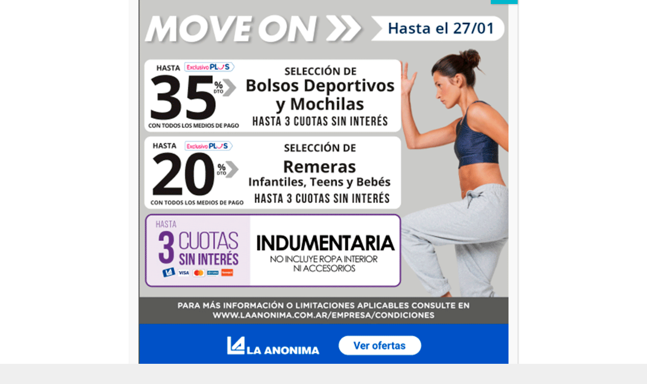

--- FILE ---
content_type: text/html; charset=UTF-8
request_url: https://casaresonline.com.ar/advierten-que-2021-es-uno-de-los-anos-mas-calidos-y-secos-de-las-ultimas-seis-decadas-en-argentina/
body_size: 17973
content:
<!DOCTYPE html>
<html class="no-js" lang="es-AR">
<head>
    <meta charset="UTF-8">
    <meta name="viewport" content="width=device-width, initial-scale=1.0">
    <link rel="profile" href="https://gmpg.org/xfn/11" />
            <link rel="pingback" href="https://casaresonline.com.ar/xmlrpc.php" />
        <title>Advierten que 2021 es uno de los años más cálidos y secos de las últimas seis décadas en Argentina &#8211; Casares Online</title>
<meta name='robots' content='max-image-preview:large' />
	<style>img:is([sizes="auto" i], [sizes^="auto," i]) { contain-intrinsic-size: 3000px 1500px }</style>
	
<!-- Open Graph Meta Tags generated by Blog2Social 851 - https://www.blog2social.com -->
<meta property="og:title" content="Advierten que 2021 es uno de los años más cálidos y secos de las últimas seis décadas en Argentina"/>
<meta property="og:description" content="Los datos fueron presentados por el Servicio Meteorológico Nacional (SMN) durante la Mesa Ampliada del Gabinete Nacional de Cambio Climático.



El período e"/>
<meta property="og:url" content="/advierten-que-2021-es-uno-de-los-anos-mas-calidos-y-secos-de-las-ultimas-seis-decadas-en-argentina/"/>
<meta property="og:image" content="http://casaresonline.com.ar/wp-content/uploads/2021/10/golpe-de-calor-696x424-1.jpg"/>
<meta property="og:type" content="article"/>
<meta property="og:article:published_time" content="2021-10-29 14:24:00"/>
<meta property="og:article:modified_time" content="2021-10-29 11:44:18"/>
<!-- Open Graph Meta Tags generated by Blog2Social 851 - https://www.blog2social.com -->

<!-- Twitter Card generated by Blog2Social 851 - https://www.blog2social.com -->
<meta name="twitter:card" content="summary">
<meta name="twitter:title" content="Advierten que 2021 es uno de los años más cálidos y secos de las últimas seis décadas en Argentina"/>
<meta name="twitter:description" content="Los datos fueron presentados por el Servicio Meteorológico Nacional (SMN) durante la Mesa Ampliada del Gabinete Nacional de Cambio Climático.



El período e"/>
<meta name="twitter:image" content="http://casaresonline.com.ar/wp-content/uploads/2021/10/golpe-de-calor-696x424-1.jpg"/>
<!-- Twitter Card generated by Blog2Social 851 - https://www.blog2social.com -->
<meta name="author" content="casares"/>
<link rel='dns-prefetch' href='//www.googletagmanager.com' />
<link rel='dns-prefetch' href='//fonts.googleapis.com' />
<link rel="alternate" type="application/rss+xml" title="Casares Online &raquo; Feed" href="https://casaresonline.com.ar/feed/" />
<link rel="alternate" type="application/rss+xml" title="Casares Online &raquo; RSS de los comentarios" href="https://casaresonline.com.ar/comments/feed/" />
<link rel="alternate" type="application/rss+xml" title="Casares Online &raquo; Advierten que 2021 es uno de los años más cálidos y secos de las últimas seis décadas en Argentina RSS de los comentarios" href="https://casaresonline.com.ar/advierten-que-2021-es-uno-de-los-anos-mas-calidos-y-secos-de-las-ultimas-seis-decadas-en-argentina/feed/" />
<script type="text/javascript">
/* <![CDATA[ */
window._wpemojiSettings = {"baseUrl":"https:\/\/s.w.org\/images\/core\/emoji\/16.0.1\/72x72\/","ext":".png","svgUrl":"https:\/\/s.w.org\/images\/core\/emoji\/16.0.1\/svg\/","svgExt":".svg","source":{"concatemoji":"https:\/\/casaresonline.com.ar\/wp-includes\/js\/wp-emoji-release.min.js?ver=6.8.3"}};
/*! This file is auto-generated */
!function(s,n){var o,i,e;function c(e){try{var t={supportTests:e,timestamp:(new Date).valueOf()};sessionStorage.setItem(o,JSON.stringify(t))}catch(e){}}function p(e,t,n){e.clearRect(0,0,e.canvas.width,e.canvas.height),e.fillText(t,0,0);var t=new Uint32Array(e.getImageData(0,0,e.canvas.width,e.canvas.height).data),a=(e.clearRect(0,0,e.canvas.width,e.canvas.height),e.fillText(n,0,0),new Uint32Array(e.getImageData(0,0,e.canvas.width,e.canvas.height).data));return t.every(function(e,t){return e===a[t]})}function u(e,t){e.clearRect(0,0,e.canvas.width,e.canvas.height),e.fillText(t,0,0);for(var n=e.getImageData(16,16,1,1),a=0;a<n.data.length;a++)if(0!==n.data[a])return!1;return!0}function f(e,t,n,a){switch(t){case"flag":return n(e,"\ud83c\udff3\ufe0f\u200d\u26a7\ufe0f","\ud83c\udff3\ufe0f\u200b\u26a7\ufe0f")?!1:!n(e,"\ud83c\udde8\ud83c\uddf6","\ud83c\udde8\u200b\ud83c\uddf6")&&!n(e,"\ud83c\udff4\udb40\udc67\udb40\udc62\udb40\udc65\udb40\udc6e\udb40\udc67\udb40\udc7f","\ud83c\udff4\u200b\udb40\udc67\u200b\udb40\udc62\u200b\udb40\udc65\u200b\udb40\udc6e\u200b\udb40\udc67\u200b\udb40\udc7f");case"emoji":return!a(e,"\ud83e\udedf")}return!1}function g(e,t,n,a){var r="undefined"!=typeof WorkerGlobalScope&&self instanceof WorkerGlobalScope?new OffscreenCanvas(300,150):s.createElement("canvas"),o=r.getContext("2d",{willReadFrequently:!0}),i=(o.textBaseline="top",o.font="600 32px Arial",{});return e.forEach(function(e){i[e]=t(o,e,n,a)}),i}function t(e){var t=s.createElement("script");t.src=e,t.defer=!0,s.head.appendChild(t)}"undefined"!=typeof Promise&&(o="wpEmojiSettingsSupports",i=["flag","emoji"],n.supports={everything:!0,everythingExceptFlag:!0},e=new Promise(function(e){s.addEventListener("DOMContentLoaded",e,{once:!0})}),new Promise(function(t){var n=function(){try{var e=JSON.parse(sessionStorage.getItem(o));if("object"==typeof e&&"number"==typeof e.timestamp&&(new Date).valueOf()<e.timestamp+604800&&"object"==typeof e.supportTests)return e.supportTests}catch(e){}return null}();if(!n){if("undefined"!=typeof Worker&&"undefined"!=typeof OffscreenCanvas&&"undefined"!=typeof URL&&URL.createObjectURL&&"undefined"!=typeof Blob)try{var e="postMessage("+g.toString()+"("+[JSON.stringify(i),f.toString(),p.toString(),u.toString()].join(",")+"));",a=new Blob([e],{type:"text/javascript"}),r=new Worker(URL.createObjectURL(a),{name:"wpTestEmojiSupports"});return void(r.onmessage=function(e){c(n=e.data),r.terminate(),t(n)})}catch(e){}c(n=g(i,f,p,u))}t(n)}).then(function(e){for(var t in e)n.supports[t]=e[t],n.supports.everything=n.supports.everything&&n.supports[t],"flag"!==t&&(n.supports.everythingExceptFlag=n.supports.everythingExceptFlag&&n.supports[t]);n.supports.everythingExceptFlag=n.supports.everythingExceptFlag&&!n.supports.flag,n.DOMReady=!1,n.readyCallback=function(){n.DOMReady=!0}}).then(function(){return e}).then(function(){var e;n.supports.everything||(n.readyCallback(),(e=n.source||{}).concatemoji?t(e.concatemoji):e.wpemoji&&e.twemoji&&(t(e.twemoji),t(e.wpemoji)))}))}((window,document),window._wpemojiSettings);
/* ]]> */
</script>

<style id='wp-emoji-styles-inline-css' type='text/css'>

	img.wp-smiley, img.emoji {
		display: inline !important;
		border: none !important;
		box-shadow: none !important;
		height: 1em !important;
		width: 1em !important;
		margin: 0 0.07em !important;
		vertical-align: -0.1em !important;
		background: none !important;
		padding: 0 !important;
	}
</style>
<link rel='stylesheet' id='wp-block-library-css' href='https://casaresonline.com.ar/wp-includes/css/dist/block-library/style.min.css?ver=6.8.3' type='text/css' media='all' />
<style id='classic-theme-styles-inline-css' type='text/css'>
/*! This file is auto-generated */
.wp-block-button__link{color:#fff;background-color:#32373c;border-radius:9999px;box-shadow:none;text-decoration:none;padding:calc(.667em + 2px) calc(1.333em + 2px);font-size:1.125em}.wp-block-file__button{background:#32373c;color:#fff;text-decoration:none}
</style>
<style id='pdfemb-pdf-embedder-viewer-style-inline-css' type='text/css'>
.wp-block-pdfemb-pdf-embedder-viewer{max-width:none}

</style>
<style id='global-styles-inline-css' type='text/css'>
:root{--wp--preset--aspect-ratio--square: 1;--wp--preset--aspect-ratio--4-3: 4/3;--wp--preset--aspect-ratio--3-4: 3/4;--wp--preset--aspect-ratio--3-2: 3/2;--wp--preset--aspect-ratio--2-3: 2/3;--wp--preset--aspect-ratio--16-9: 16/9;--wp--preset--aspect-ratio--9-16: 9/16;--wp--preset--color--black: #000000;--wp--preset--color--cyan-bluish-gray: #abb8c3;--wp--preset--color--white: #ffffff;--wp--preset--color--pale-pink: #f78da7;--wp--preset--color--vivid-red: #cf2e2e;--wp--preset--color--luminous-vivid-orange: #ff6900;--wp--preset--color--luminous-vivid-amber: #fcb900;--wp--preset--color--light-green-cyan: #7bdcb5;--wp--preset--color--vivid-green-cyan: #00d084;--wp--preset--color--pale-cyan-blue: #8ed1fc;--wp--preset--color--vivid-cyan-blue: #0693e3;--wp--preset--color--vivid-purple: #9b51e0;--wp--preset--gradient--vivid-cyan-blue-to-vivid-purple: linear-gradient(135deg,rgba(6,147,227,1) 0%,rgb(155,81,224) 100%);--wp--preset--gradient--light-green-cyan-to-vivid-green-cyan: linear-gradient(135deg,rgb(122,220,180) 0%,rgb(0,208,130) 100%);--wp--preset--gradient--luminous-vivid-amber-to-luminous-vivid-orange: linear-gradient(135deg,rgba(252,185,0,1) 0%,rgba(255,105,0,1) 100%);--wp--preset--gradient--luminous-vivid-orange-to-vivid-red: linear-gradient(135deg,rgba(255,105,0,1) 0%,rgb(207,46,46) 100%);--wp--preset--gradient--very-light-gray-to-cyan-bluish-gray: linear-gradient(135deg,rgb(238,238,238) 0%,rgb(169,184,195) 100%);--wp--preset--gradient--cool-to-warm-spectrum: linear-gradient(135deg,rgb(74,234,220) 0%,rgb(151,120,209) 20%,rgb(207,42,186) 40%,rgb(238,44,130) 60%,rgb(251,105,98) 80%,rgb(254,248,76) 100%);--wp--preset--gradient--blush-light-purple: linear-gradient(135deg,rgb(255,206,236) 0%,rgb(152,150,240) 100%);--wp--preset--gradient--blush-bordeaux: linear-gradient(135deg,rgb(254,205,165) 0%,rgb(254,45,45) 50%,rgb(107,0,62) 100%);--wp--preset--gradient--luminous-dusk: linear-gradient(135deg,rgb(255,203,112) 0%,rgb(199,81,192) 50%,rgb(65,88,208) 100%);--wp--preset--gradient--pale-ocean: linear-gradient(135deg,rgb(255,245,203) 0%,rgb(182,227,212) 50%,rgb(51,167,181) 100%);--wp--preset--gradient--electric-grass: linear-gradient(135deg,rgb(202,248,128) 0%,rgb(113,206,126) 100%);--wp--preset--gradient--midnight: linear-gradient(135deg,rgb(2,3,129) 0%,rgb(40,116,252) 100%);--wp--preset--font-size--small: 13px;--wp--preset--font-size--medium: 20px;--wp--preset--font-size--large: 36px;--wp--preset--font-size--x-large: 42px;--wp--preset--spacing--20: 0.44rem;--wp--preset--spacing--30: 0.67rem;--wp--preset--spacing--40: 1rem;--wp--preset--spacing--50: 1.5rem;--wp--preset--spacing--60: 2.25rem;--wp--preset--spacing--70: 3.38rem;--wp--preset--spacing--80: 5.06rem;--wp--preset--shadow--natural: 6px 6px 9px rgba(0, 0, 0, 0.2);--wp--preset--shadow--deep: 12px 12px 50px rgba(0, 0, 0, 0.4);--wp--preset--shadow--sharp: 6px 6px 0px rgba(0, 0, 0, 0.2);--wp--preset--shadow--outlined: 6px 6px 0px -3px rgba(255, 255, 255, 1), 6px 6px rgba(0, 0, 0, 1);--wp--preset--shadow--crisp: 6px 6px 0px rgba(0, 0, 0, 1);}:where(.is-layout-flex){gap: 0.5em;}:where(.is-layout-grid){gap: 0.5em;}body .is-layout-flex{display: flex;}.is-layout-flex{flex-wrap: wrap;align-items: center;}.is-layout-flex > :is(*, div){margin: 0;}body .is-layout-grid{display: grid;}.is-layout-grid > :is(*, div){margin: 0;}:where(.wp-block-columns.is-layout-flex){gap: 2em;}:where(.wp-block-columns.is-layout-grid){gap: 2em;}:where(.wp-block-post-template.is-layout-flex){gap: 1.25em;}:where(.wp-block-post-template.is-layout-grid){gap: 1.25em;}.has-black-color{color: var(--wp--preset--color--black) !important;}.has-cyan-bluish-gray-color{color: var(--wp--preset--color--cyan-bluish-gray) !important;}.has-white-color{color: var(--wp--preset--color--white) !important;}.has-pale-pink-color{color: var(--wp--preset--color--pale-pink) !important;}.has-vivid-red-color{color: var(--wp--preset--color--vivid-red) !important;}.has-luminous-vivid-orange-color{color: var(--wp--preset--color--luminous-vivid-orange) !important;}.has-luminous-vivid-amber-color{color: var(--wp--preset--color--luminous-vivid-amber) !important;}.has-light-green-cyan-color{color: var(--wp--preset--color--light-green-cyan) !important;}.has-vivid-green-cyan-color{color: var(--wp--preset--color--vivid-green-cyan) !important;}.has-pale-cyan-blue-color{color: var(--wp--preset--color--pale-cyan-blue) !important;}.has-vivid-cyan-blue-color{color: var(--wp--preset--color--vivid-cyan-blue) !important;}.has-vivid-purple-color{color: var(--wp--preset--color--vivid-purple) !important;}.has-black-background-color{background-color: var(--wp--preset--color--black) !important;}.has-cyan-bluish-gray-background-color{background-color: var(--wp--preset--color--cyan-bluish-gray) !important;}.has-white-background-color{background-color: var(--wp--preset--color--white) !important;}.has-pale-pink-background-color{background-color: var(--wp--preset--color--pale-pink) !important;}.has-vivid-red-background-color{background-color: var(--wp--preset--color--vivid-red) !important;}.has-luminous-vivid-orange-background-color{background-color: var(--wp--preset--color--luminous-vivid-orange) !important;}.has-luminous-vivid-amber-background-color{background-color: var(--wp--preset--color--luminous-vivid-amber) !important;}.has-light-green-cyan-background-color{background-color: var(--wp--preset--color--light-green-cyan) !important;}.has-vivid-green-cyan-background-color{background-color: var(--wp--preset--color--vivid-green-cyan) !important;}.has-pale-cyan-blue-background-color{background-color: var(--wp--preset--color--pale-cyan-blue) !important;}.has-vivid-cyan-blue-background-color{background-color: var(--wp--preset--color--vivid-cyan-blue) !important;}.has-vivid-purple-background-color{background-color: var(--wp--preset--color--vivid-purple) !important;}.has-black-border-color{border-color: var(--wp--preset--color--black) !important;}.has-cyan-bluish-gray-border-color{border-color: var(--wp--preset--color--cyan-bluish-gray) !important;}.has-white-border-color{border-color: var(--wp--preset--color--white) !important;}.has-pale-pink-border-color{border-color: var(--wp--preset--color--pale-pink) !important;}.has-vivid-red-border-color{border-color: var(--wp--preset--color--vivid-red) !important;}.has-luminous-vivid-orange-border-color{border-color: var(--wp--preset--color--luminous-vivid-orange) !important;}.has-luminous-vivid-amber-border-color{border-color: var(--wp--preset--color--luminous-vivid-amber) !important;}.has-light-green-cyan-border-color{border-color: var(--wp--preset--color--light-green-cyan) !important;}.has-vivid-green-cyan-border-color{border-color: var(--wp--preset--color--vivid-green-cyan) !important;}.has-pale-cyan-blue-border-color{border-color: var(--wp--preset--color--pale-cyan-blue) !important;}.has-vivid-cyan-blue-border-color{border-color: var(--wp--preset--color--vivid-cyan-blue) !important;}.has-vivid-purple-border-color{border-color: var(--wp--preset--color--vivid-purple) !important;}.has-vivid-cyan-blue-to-vivid-purple-gradient-background{background: var(--wp--preset--gradient--vivid-cyan-blue-to-vivid-purple) !important;}.has-light-green-cyan-to-vivid-green-cyan-gradient-background{background: var(--wp--preset--gradient--light-green-cyan-to-vivid-green-cyan) !important;}.has-luminous-vivid-amber-to-luminous-vivid-orange-gradient-background{background: var(--wp--preset--gradient--luminous-vivid-amber-to-luminous-vivid-orange) !important;}.has-luminous-vivid-orange-to-vivid-red-gradient-background{background: var(--wp--preset--gradient--luminous-vivid-orange-to-vivid-red) !important;}.has-very-light-gray-to-cyan-bluish-gray-gradient-background{background: var(--wp--preset--gradient--very-light-gray-to-cyan-bluish-gray) !important;}.has-cool-to-warm-spectrum-gradient-background{background: var(--wp--preset--gradient--cool-to-warm-spectrum) !important;}.has-blush-light-purple-gradient-background{background: var(--wp--preset--gradient--blush-light-purple) !important;}.has-blush-bordeaux-gradient-background{background: var(--wp--preset--gradient--blush-bordeaux) !important;}.has-luminous-dusk-gradient-background{background: var(--wp--preset--gradient--luminous-dusk) !important;}.has-pale-ocean-gradient-background{background: var(--wp--preset--gradient--pale-ocean) !important;}.has-electric-grass-gradient-background{background: var(--wp--preset--gradient--electric-grass) !important;}.has-midnight-gradient-background{background: var(--wp--preset--gradient--midnight) !important;}.has-small-font-size{font-size: var(--wp--preset--font-size--small) !important;}.has-medium-font-size{font-size: var(--wp--preset--font-size--medium) !important;}.has-large-font-size{font-size: var(--wp--preset--font-size--large) !important;}.has-x-large-font-size{font-size: var(--wp--preset--font-size--x-large) !important;}
:where(.wp-block-post-template.is-layout-flex){gap: 1.25em;}:where(.wp-block-post-template.is-layout-grid){gap: 1.25em;}
:where(.wp-block-columns.is-layout-flex){gap: 2em;}:where(.wp-block-columns.is-layout-grid){gap: 2em;}
:root :where(.wp-block-pullquote){font-size: 1.5em;line-height: 1.6;}
</style>
<link rel='stylesheet' id='contact-form-7-css' href='https://casaresonline.com.ar/wp-content/plugins/contact-form-7/includes/css/styles.css?ver=6.1.1' type='text/css' media='all' />
<link rel='stylesheet' id='SFSImainCss-css' href='https://casaresonline.com.ar/wp-content/plugins/ultimate-social-media-icons/css/sfsi-style.css?ver=2.9.5' type='text/css' media='all' />
<link rel='stylesheet' id='style-css' href='https://casaresonline.com.ar/wp-content/themes/mh-newsdesk-lite-child/style.css?ver=20260122231448' type='text/css' media='all' />
<link rel='stylesheet' id='mh-google-fonts-css' href='https://fonts.googleapis.com/css?family=Oswald:400,700,300|PT+Serif:400,400italic,700,700italic' type='text/css' media='all' />
<link rel='stylesheet' id='mh-font-awesome-css' href='https://casaresonline.com.ar/wp-content/themes/mh-newsdesk-lite/includes/font-awesome.min.css' type='text/css' media='all' />
<link rel='stylesheet' id='mh-style-css' href='https://casaresonline.com.ar/wp-content/themes/mh-newsdesk-lite-child/style.css?ver=6.8.3' type='text/css' media='all' />
<link rel='stylesheet' id='simple-social-icons-font-css' href='https://casaresonline.com.ar/wp-content/plugins/simple-social-icons/css/style.css?ver=3.0.2' type='text/css' media='all' />
<link rel='stylesheet' id='popup-maker-site-css' href='//casaresonline.com.ar/wp-content/uploads/pum/pum-site-styles.css?generated=1769022132&#038;ver=1.20.6' type='text/css' media='all' />
<script type="text/javascript" src="https://casaresonline.com.ar/wp-includes/js/jquery/jquery.min.js?ver=3.7.1" id="jquery-core-js"></script>
<script type="text/javascript" src="https://casaresonline.com.ar/wp-includes/js/jquery/jquery-migrate.min.js?ver=3.4.1" id="jquery-migrate-js"></script>
<script type="text/javascript" src="https://casaresonline.com.ar/wp-content/themes/mh-newsdesk-lite/js/scripts.js?ver=6.8.3" id="mh-scripts-js"></script>

<!-- Google tag (gtag.js) snippet added by Site Kit -->
<!-- Google Analytics snippet added by Site Kit -->
<script type="text/javascript" src="https://www.googletagmanager.com/gtag/js?id=GT-PL9TTCN" id="google_gtagjs-js" async></script>
<script type="text/javascript" id="google_gtagjs-js-after">
/* <![CDATA[ */
window.dataLayer = window.dataLayer || [];function gtag(){dataLayer.push(arguments);}
gtag("set","linker",{"domains":["casaresonline.com.ar"]});
gtag("js", new Date());
gtag("set", "developer_id.dZTNiMT", true);
gtag("config", "GT-PL9TTCN");
/* ]]> */
</script>
<link rel="https://api.w.org/" href="https://casaresonline.com.ar/wp-json/" /><link rel="alternate" title="JSON" type="application/json" href="https://casaresonline.com.ar/wp-json/wp/v2/posts/16344" /><link rel="EditURI" type="application/rsd+xml" title="RSD" href="https://casaresonline.com.ar/xmlrpc.php?rsd" />
<meta name="generator" content="WordPress 6.8.3" />
<link rel="canonical" href="https://casaresonline.com.ar/advierten-que-2021-es-uno-de-los-anos-mas-calidos-y-secos-de-las-ultimas-seis-decadas-en-argentina/" />
<link rel='shortlink' href='https://casaresonline.com.ar/?p=16344' />
<link rel="alternate" title="oEmbed (JSON)" type="application/json+oembed" href="https://casaresonline.com.ar/wp-json/oembed/1.0/embed?url=https%3A%2F%2Fcasaresonline.com.ar%2Fadvierten-que-2021-es-uno-de-los-anos-mas-calidos-y-secos-de-las-ultimas-seis-decadas-en-argentina%2F" />
<link rel="alternate" title="oEmbed (XML)" type="text/xml+oembed" href="https://casaresonline.com.ar/wp-json/oembed/1.0/embed?url=https%3A%2F%2Fcasaresonline.com.ar%2Fadvierten-que-2021-es-uno-de-los-anos-mas-calidos-y-secos-de-las-ultimas-seis-decadas-en-argentina%2F&#038;format=xml" />
<meta name="generator" content="Site Kit by Google 1.161.0" /><meta name="follow.[base64]" content="7e16FPR6jJmZ0m1njEqA"/><meta property="og:image:secure_url" content="https://casaresonline.com.ar/wp-content/uploads/2021/10/golpe-de-calor-696x424-1.jpg" data-id="sfsi"><meta property="twitter:card" content="summary_large_image" data-id="sfsi"><meta property="twitter:image" content="https://casaresonline.com.ar/wp-content/uploads/2021/10/golpe-de-calor-696x424-1.jpg" data-id="sfsi"><meta property="og:image:type" content="" data-id="sfsi" /><meta property="og:image:width" content="696" data-id="sfsi" /><meta property="og:image:height" content="424" data-id="sfsi" /><meta property="og:url" content="https://casaresonline.com.ar/advierten-que-2021-es-uno-de-los-anos-mas-calidos-y-secos-de-las-ultimas-seis-decadas-en-argentina/" data-id="sfsi" /><meta property="og:description" content="
Los datos fueron presentados por el Servicio Meteorológico Nacional (SMN) durante la Mesa Ampliada del Gabinete Nacional de Cambio Climático.



El período entre enero y septiembre de 2021 es uno de los más secos y cálidos de las últimas seis décadas, según los datos presentados por el Servicio Meteorológico Nacional (SMN) durante la Mesa Ampliada del Gabinete Nacional de Cambio Climático, en la que las autoridades nacionales ratificaron que Argentina presentará ante la ONU una actualización de su compromiso de reducción de emisiones de carbono.



La información fue presentada a través de una videoconferencia de la que participaron organizaciones sociales, universidades, instituciones y gobiernos locales para abordar la participación de Argentina en la Conferencia de las Naciones Unidas sobre el Cambio Climático de 2021 (Cop26) que comienza este domingo en la ciudad escocesa de Glasgow.







El presidente Alberto Fernández ya había adelantado en abril de este año la voluntad de Argentina para aumentar su compromiso respecto del anuncio de 2020, en el que proponía reducir sus emisiones para 2030 a 358,8 megatoneladas de dióxido de carbono, y establecer un nuevo objetivo de 349,16 megatoneladas en ese plazo.



La directora del Servicio Meteorológico Nacional (SMN), Celeste Saulo, informó que “con los datos recabados hasta septiembre el 2021 se ubica como el séptimo más cálido y el octavo más seco desde 1961, además se registraron tres olas de calor y tres olas de frío muy intensas”.



&nbsp;“En lo que va del año los mayores aumentos de temperatura se registraron en la Patagonia, mientras que la cuenca del Paraná presenta la bajante más extrema desde 1944 y la zona cordillerana atraviesa una importante sequía”, detalló.



Saulo apuntó que “venimos de un invierno seco y sin nevadas y en la comparación interanual se registran aumentos de las concentraciones de dióxido de carbono y metano en la atmósfera; también se manifiesta una evolución del agujero de ozono en un año en que 5 de las 6 bases permanentes que Argentina tiene en su territorio antártico marcaron temperaturas sobre cero”.



&nbsp;“El 22 de enero la ciudad rionegrina de Cipolletti marcó una máxima de 43,8 grados y hubo localidades que sufrieron olas de calor de hasta ocho días consecutivos, mientras que el 15 de junio la ciudad rionegrina de Maquinchao registró una mínima de 15,3 grados bajo cero y un día después hubo nevadas inusuales en Córdoba y San Luis; este año también hubo olas de frío en provincias como Chaco o Formosa”, ejemplificó.



La funcionaria añadió que “la cuenca del Paraná presenta en estos momentos una situación de sequía extrema o excepcional en el 64 por ciento de su extensión, y en un año seco también se vivieron lluvias extraordinarias como la que afectó a la localidad bonaerense de Dolores, donde en un solo día cayeron 276 mm que es lo que en ese lugar llueve en tres meses”.



&nbsp;“A nivel global la temperatura de enero a septiembre fue la más alta desde 1880, mientras que la temperatura de septiembre fue la más alta desde 1880”, completó Saulo.



El secretario de Cambio Climático, Desarrollo Sostenible e Innovación del Ministerio de Ambiente, Rodrigo Rodríguez Tornquist, afirmó que “la evidencia científica sobre el impacto del cambio climático aceleró la discusión política en todo el mundo, y creemos importante sostener que frente a este desafío todos los países tenemos responsabilidades comunes pero diferenciadas”.



&nbsp;“Entendemos que los ejes más importantes para avanzar son la concientización, la planificación estratégica, el fortalecimiento de capacidades y especialmente la participación pública”, completó Rodríguez Tornquist.



La directora Nacional de Cambio Climático, Florencia Mitchell, afirmó en tanto que “la estrategia argentina para abordar esta problemática está basada en la transición energética; el transporte sustentable; la gestión de agricultura, ganadería, pesca y bosques; la conservación de ecosistemas y recursos naturales; y la transición productiva”.



“Respecto de la transición energética el objetivo es avanzar sobre la eficiencia, la resiliencia del sistema, el desarrollo del hidrógeno, la federalización, el desarrollo de tecnologías nacionales, el impulso a las energías limpias y la gasificación”, indicó.



La funcionaria remarcó que “uno de los objetivos para proteger nuestros ecosistemas es el ordenamiento del territorio, la conectividad de paisajes, el manejo adaptativo, las tareas de restauración y la ampliación de la superficie de conservación”. (DIB)
" data-id="sfsi" /><meta property="og:title" content="Advierten que 2021 es uno de los años más cálidos y secos de las últimas seis décadas en Argentina" data-id="sfsi" /><!--[if lt IE 9]>
<script src="https://casaresonline.com.ar/wp-content/themes/mh-newsdesk-lite/js/css3-mediaqueries.js"></script>
<![endif]-->

<!-- Google AdSense meta tags added by Site Kit -->
<meta name="google-adsense-platform-account" content="ca-host-pub-2644536267352236">
<meta name="google-adsense-platform-domain" content="sitekit.withgoogle.com">
<!-- End Google AdSense meta tags added by Site Kit -->
<link rel="icon" href="https://casaresonline.com.ar/wp-content/uploads/2020/04/cropped-logo-2-32x32.jpeg" sizes="32x32" />
<link rel="icon" href="https://casaresonline.com.ar/wp-content/uploads/2020/04/cropped-logo-2-192x192.jpeg" sizes="192x192" />
<link rel="apple-touch-icon" href="https://casaresonline.com.ar/wp-content/uploads/2020/04/cropped-logo-2-180x180.jpeg" />
<meta name="msapplication-TileImage" content="https://casaresonline.com.ar/wp-content/uploads/2020/04/cropped-logo-2-270x270.jpeg" />
	</head>
<body class="wp-singular post-template-default single single-post postid-16344 single-format-standard wp-theme-mh-newsdesk-lite wp-child-theme-mh-newsdesk-lite-child sfsi_actvite_theme_default mh-right-sb">
<div id="mh-wrapper">
    <header class="mh-header">
        <div class="header-wrap mh-clearfix">
            <a href="https://casaresonline.com.ar/" title="Casares Online" rel="home">
<div class="logo-wrap" role="banner">
<img src="https://casaresonline.com.ar/wp-content/uploads/2020/04/cropped-logo.png" height="330" width="300" alt="Casares Online" />
<div class="logo">
<h1 class="logo-title">Casares Online</h1>
<h2 class="logo-tagline">Un  sitio más para informar</h2>
</div>
</div>
</a>
        </div>
        <div class="header-menu mh-clearfix">
            <nav class="main-nav mh-clearfix">
                <div class="menu-menu-header-container"><ul id="menu-menu-header" class="menu"><li id="menu-item-120" class="menu-item menu-item-type-post_type menu-item-object-page menu-item-120"><a href="https://casaresonline.com.ar/nosotros/">Nosotros</a></li>
<li id="menu-item-9" class="menu-item menu-item-type-taxonomy menu-item-object-category current-post-ancestor current-menu-parent current-post-parent menu-item-9"><a href="https://casaresonline.com.ar/category/informacion-general/">Información General</a></li>
<li id="menu-item-11" class="menu-item menu-item-type-taxonomy menu-item-object-category menu-item-11"><a href="https://casaresonline.com.ar/category/politica/">Política</a></li>
<li id="menu-item-10" class="menu-item menu-item-type-taxonomy menu-item-object-category menu-item-10"><a href="https://casaresonline.com.ar/category/policiales/">Policiales</a></li>
<li id="menu-item-12" class="menu-item menu-item-type-taxonomy menu-item-object-category menu-item-12"><a href="https://casaresonline.com.ar/category/rural/">Rural</a></li>
<li id="menu-item-1541" class="menu-item menu-item-type-post_type menu-item-object-page menu-item-1541"><a href="https://casaresonline.com.ar/servicios-y-mas/farmacias/">Farmacias</a></li>
<li id="menu-item-1542" class="menu-item menu-item-type-post_type menu-item-object-page menu-item-1542"><a href="https://casaresonline.com.ar/servicios-y-mas/horoscopo/">Horóscopo</a></li>
<li id="menu-item-1543" class="menu-item menu-item-type-post_type menu-item-object-page menu-item-1543"><a href="https://casaresonline.com.ar/servicios-y-mas/necrologicas/">Necrológicas</a></li>
<li id="menu-item-1537" class="menu-item menu-item-type-post_type menu-item-object-page menu-item-has-children menu-item-1537"><a href="https://casaresonline.com.ar/servicios-y-mas/">Servicios y más</a>
<ul class="sub-menu">
	<li id="menu-item-1538" class="menu-item menu-item-type-post_type menu-item-object-page menu-item-1538"><a href="https://casaresonline.com.ar/servicios-y-mas/medios/">Medios</a></li>
	<li id="menu-item-1539" class="menu-item menu-item-type-post_type menu-item-object-page menu-item-1539"><a href="https://casaresonline.com.ar/servicios-y-mas/quinielas/">Quinielas</a></li>
	<li id="menu-item-1540" class="menu-item menu-item-type-post_type menu-item-object-page menu-item-1540"><a href="https://casaresonline.com.ar/servicios-y-mas/telefonos-utiles/">Teléfonos Útiles</a></li>
</ul>
</li>
<li id="menu-item-301" class="menu-item menu-item-type-post_type menu-item-object-page menu-item-301"><a href="https://casaresonline.com.ar/contacto/">Contacto</a></li>
</ul></div>            </nav>
        </div>
    </header>
            <div class="publicidades-container contenido">
                                <!-- Full-width images with number and caption text -->
                    <div class="publicidad-contenido fade">
                                                    <a href="https://www.facebook.com/CamaraCasares" target="_blank">
                                                        <img width="1140" height="80" src="https://casaresonline.com.ar/wp-content/uploads/2023/02/Camara-banner.jpg" class="attachment-full size-full wp-post-image" alt="" decoding="async" srcset="https://casaresonline.com.ar/wp-content/uploads/2023/02/Camara-banner.jpg 1140w, https://casaresonline.com.ar/wp-content/uploads/2023/02/Camara-banner-300x21.jpg 300w, https://casaresonline.com.ar/wp-content/uploads/2023/02/Camara-banner-1024x72.jpg 1024w, https://casaresonline.com.ar/wp-content/uploads/2023/02/Camara-banner-768x54.jpg 768w" sizes="(max-width: 1140px) 100vw, 1140px" />                                                    </a>
                                            </div>
                                                    <!-- Full-width images with number and caption text -->
                    <div class="publicidad-contenido fade">
                                                    <a href="http://www.laslagunas.com.ar/" target="_blank">
                                                        <img width="1140" height="80" src="https://casaresonline.com.ar/wp-content/uploads/2020/04/Las-Lagunas-y-Asoc.-1.jpg-chica-1.jpg" class="attachment-full size-full wp-post-image" alt="" decoding="async" srcset="https://casaresonline.com.ar/wp-content/uploads/2020/04/Las-Lagunas-y-Asoc.-1.jpg-chica-1.jpg 1140w, https://casaresonline.com.ar/wp-content/uploads/2020/04/Las-Lagunas-y-Asoc.-1.jpg-chica-1-300x21.jpg 300w, https://casaresonline.com.ar/wp-content/uploads/2020/04/Las-Lagunas-y-Asoc.-1.jpg-chica-1-1024x72.jpg 1024w, https://casaresonline.com.ar/wp-content/uploads/2020/04/Las-Lagunas-y-Asoc.-1.jpg-chica-1-768x54.jpg 768w" sizes="(max-width: 1140px) 100vw, 1140px" />                                                    </a>
                                            </div>
                                                    <!-- Full-width images with number and caption text -->
                    <div class="publicidad-contenido fade">
                                                        <img width="1140" height="80" src="https://casaresonline.com.ar/wp-content/uploads/2020/04/shell-1.gif" class="attachment-full size-full wp-post-image" alt="" decoding="async" />                                            </div>
                                                    <!-- Full-width images with number and caption text -->
                    <div class="publicidad-contenido fade">
                                                    <a href="https://www.facebook.com/automotores.joaquin?ref=br_tf&epa=SEARCH_BOX" target="_blank">
                                                        <img width="1140" height="80" src="https://casaresonline.com.ar/wp-content/uploads/2020/06/Paolucci.gif" class="attachment-full size-full wp-post-image" alt="" decoding="async" />                                                    </a>
                                            </div>
                                                    <!-- Full-width images with number and caption text -->
                    <div class="publicidad-contenido fade">
                                                    <a href="http://www.rectificacioncingolani.com/" target="_blank">
                                                        <img width="2560" height="199" src="https://casaresonline.com.ar/wp-content/uploads/2020/04/cingolani-scaled.jpg" class="attachment-full size-full wp-post-image" alt="" decoding="async" srcset="https://casaresonline.com.ar/wp-content/uploads/2020/04/cingolani-scaled.jpg 2560w, https://casaresonline.com.ar/wp-content/uploads/2020/04/cingolani-300x23.jpg 300w, https://casaresonline.com.ar/wp-content/uploads/2020/04/cingolani-1024x80.jpg 1024w, https://casaresonline.com.ar/wp-content/uploads/2020/04/cingolani-768x60.jpg 768w, https://casaresonline.com.ar/wp-content/uploads/2020/04/cingolani-1536x120.jpg 1536w, https://casaresonline.com.ar/wp-content/uploads/2020/04/cingolani-2048x159.jpg 2048w" sizes="(max-width: 2560px) 100vw, 2560px" />                                                    </a>
                                            </div>
                                                    <!-- Full-width images with number and caption text -->
                    <div class="publicidad-contenido fade">
                                                    <a href="https://www.facebook.com/pg/dvagro/about/?ref=page_internal" target="_blank">
                                                        <img width="1140" height="80" src="https://casaresonline.com.ar/wp-content/uploads/2020/03/banner_1140x80-B.jpg" class="attachment-full size-full wp-post-image" alt="" decoding="async" srcset="https://casaresonline.com.ar/wp-content/uploads/2020/03/banner_1140x80-B.jpg 1140w, https://casaresonline.com.ar/wp-content/uploads/2020/03/banner_1140x80-B-300x21.jpg 300w, https://casaresonline.com.ar/wp-content/uploads/2020/03/banner_1140x80-B-1024x72.jpg 1024w, https://casaresonline.com.ar/wp-content/uploads/2020/03/banner_1140x80-B-768x54.jpg 768w" sizes="(max-width: 1140px) 100vw, 1140px" />                                                    </a>
                                            </div>
                                                    <!-- Full-width images with number and caption text -->
                    <div class="publicidad-contenido fade">
                                                        <img width="1140" height="80" src="https://casaresonline.com.ar/wp-content/uploads/2020/04/seguros-malatini.gif" class="attachment-full size-full wp-post-image" alt="" decoding="async" />                                            </div>
                                                    <!-- Full-width images with number and caption text -->
                    <div class="publicidad-contenido fade">
                                                        <img width="1140" height="80" src="https://casaresonline.com.ar/wp-content/uploads/2020/04/los-primos.gif" class="attachment-full size-full wp-post-image" alt="" decoding="async" />                                            </div>
                                                    <!-- Full-width images with number and caption text -->
                    <div class="publicidad-contenido fade">
                                                        <img width="1140" height="80" src="https://casaresonline.com.ar/wp-content/uploads/2020/04/VILLA-MORENO-5.gif" class="attachment-full size-full wp-post-image" alt="" decoding="async" />                                            </div>
                                                    <!-- Full-width images with number and caption text -->
                    <div class="publicidad-contenido fade">
                                                        <img width="1140" height="80" src="https://casaresonline.com.ar/wp-content/uploads/2020/04/corralon-casares-1.gif" class="attachment-full size-full wp-post-image" alt="" decoding="async" />                                            </div>
                                        </div>

        
        <script>
            var slideIndexcontenido = 1;
            showSlidescontenido(slideIndexcontenido);

            // Next/previous controls
            function plusSlidescontenido(n) {
                showSlidescontenido(slideIndexcontenido += n);
            }

            // Thumbnail image controls
            function currentSlidecontenido(n) {
                showSlidescontenido(slideIndexcontenido = n);
            }

            function showSlidescontenido(n) {
                var i;
                var slidescontenido = document.getElementsByClassName("publicidad-contenido");
                if (n > slidescontenido.length) {slideIndexcontenido = 1}
                if (n < 1) {slideIndexcontenido = slidescontenido.length}
                for (i = 0; i < slidescontenido.length; i++) {
                    slidescontenido[i].style.display = "none";
                }
                slidescontenido[slideIndexcontenido-1].style.display = "block";
            }

            setInterval(function() { showSlidescontenido(slideIndexcontenido += 1); }, 5000);
        </script>
            <div style="margin-bottom: 15px;">
                <div class="publicidades-container fija">
                                <!-- Full-width images with number and caption text -->
                    <div class="publicidad-fija fade">
                                                    <a href="https://www.expoagro.com.ar/evento/expoagro-2026/" target="_blank">
                                                        <img width="728" height="90" src="https://casaresonline.com.ar/wp-content/uploads/2026/01/Banner-728x90-EA2026-1.jpg" class="attachment-full size-full wp-post-image" alt="" decoding="async" srcset="https://casaresonline.com.ar/wp-content/uploads/2026/01/Banner-728x90-EA2026-1.jpg 728w, https://casaresonline.com.ar/wp-content/uploads/2026/01/Banner-728x90-EA2026-1-300x37.jpg 300w" sizes="(max-width: 728px) 100vw, 728px" />                                                    </a>
                                            </div>
                                                    <!-- Full-width images with number and caption text -->
                    <div class="publicidad-fija fade">
                                                    <a href="https://www.laanonima.com.ar/catalogos?utm_source=Diario" target="_blank">
                                                        <img width="1140" height="80" src="https://casaresonline.com.ar/wp-content/uploads/2025/01/banner-zonal_canasta-enero_casaresonline_1140x80.jpg" class="attachment-full size-full wp-post-image" alt="" decoding="async" srcset="https://casaresonline.com.ar/wp-content/uploads/2025/01/banner-zonal_canasta-enero_casaresonline_1140x80.jpg 1140w, https://casaresonline.com.ar/wp-content/uploads/2025/01/banner-zonal_canasta-enero_casaresonline_1140x80-300x21.jpg 300w, https://casaresonline.com.ar/wp-content/uploads/2025/01/banner-zonal_canasta-enero_casaresonline_1140x80-1024x72.jpg 1024w, https://casaresonline.com.ar/wp-content/uploads/2025/01/banner-zonal_canasta-enero_casaresonline_1140x80-768x54.jpg 768w" sizes="(max-width: 1140px) 100vw, 1140px" />                                                    </a>
                                            </div>
                                                    <!-- Full-width images with number and caption text -->
                    <div class="publicidad-fija fade">
                                                    <a href="https://www.ipcva.com.ar/vertext.php?id=2803" target="_blank">
                                                        <img width="2560" height="394" src="https://casaresonline.com.ar/wp-content/uploads/2023/03/1300x200-scaled.jpg" class="attachment-full size-full wp-post-image" alt="" decoding="async" srcset="https://casaresonline.com.ar/wp-content/uploads/2023/03/1300x200-scaled.jpg 2560w, https://casaresonline.com.ar/wp-content/uploads/2023/03/1300x200-300x46.jpg 300w, https://casaresonline.com.ar/wp-content/uploads/2023/03/1300x200-1024x158.jpg 1024w, https://casaresonline.com.ar/wp-content/uploads/2023/03/1300x200-768x118.jpg 768w, https://casaresonline.com.ar/wp-content/uploads/2023/03/1300x200-1536x237.jpg 1536w, https://casaresonline.com.ar/wp-content/uploads/2023/03/1300x200-2048x315.jpg 2048w" sizes="(max-width: 2560px) 100vw, 2560px" />                                                    </a>
                                            </div>
                                        </div>

        
        <script>
            var slideIndexfija = 1;
            showSlidesfija(slideIndexfija);

            // Next/previous controls
            function plusSlidesfija(n) {
                showSlidesfija(slideIndexfija += n);
            }

            // Thumbnail image controls
            function currentSlidefija(n) {
                showSlidesfija(slideIndexfija = n);
            }

            function showSlidesfija(n) {
                var i;
                var slidesfija = document.getElementsByClassName("publicidad-fija");
                if (n > slidesfija.length) {slideIndexfija = 1}
                if (n < 1) {slideIndexfija = slidesfija.length}
                for (i = 0; i < slidesfija.length; i++) {
                    slidesfija[i].style.display = "none";
                }
                slidesfija[slideIndexfija-1].style.display = "block";
            }

            setInterval(function() { showSlidesfija(slideIndexfija += 1); }, 5000);
        </script>
            </div>
<div class="mh-section mh-group">
	<div id="main-content" class="mh-content"><article id="post-16344" class="post-16344 post type-post status-publish format-standard has-post-thumbnail hentry category-informacion-general">
	<header class="entry-header mh-clearfix">
		<h1 class="entry-title">Advierten que 2021 es uno de los años más cálidos y secos de las últimas seis décadas en Argentina</h1>
			</header>
	
<figure class="entry-thumbnail">
<img width="696" height="424" src="https://casaresonline.com.ar/wp-content/uploads/2021/10/golpe-de-calor-696x424-1.jpg" class="attachment-content-single size-content-single wp-post-image" alt="" decoding="async" loading="lazy" srcset="https://casaresonline.com.ar/wp-content/uploads/2021/10/golpe-de-calor-696x424-1.jpg 696w, https://casaresonline.com.ar/wp-content/uploads/2021/10/golpe-de-calor-696x424-1-300x183.jpg 300w" sizes="auto, (max-width: 696px) 100vw, 696px" /></figure>
	<p class="entry-meta">
<span class="entry-meta-author vcard author">Posted By: <a class="fn" href="https://casaresonline.com.ar/author/casares/">casares</a></span>
<span class="entry-meta-date updated">29 octubre, 2021</span>
</p>
	<div class="entry-content mh-clearfix">
		
<h3 class="wp-block-heading"><strong><em>Los datos fueron presentados por el Servicio Meteorológico Nacional (SMN) durante la Mesa Ampliada del Gabinete Nacional de Cambio Climático.</em></strong></h3>



<p>El período entre enero y septiembre de 2021 es uno de los más secos y cálidos de las últimas seis décadas, según los datos presentados por el Servicio Meteorológico Nacional (SMN) durante la Mesa Ampliada del Gabinete Nacional de Cambio Climático, en la que las autoridades nacionales ratificaron que Argentina presentará ante la ONU una actualización de su compromiso de reducción de emisiones de carbono.</p>



<p>La información fue presentada a través de una videoconferencia de la que participaron organizaciones sociales, universidades, instituciones y gobiernos locales para abordar la participación de Argentina en la Conferencia de las Naciones Unidas sobre el Cambio Climático de 2021 (Cop26) que comienza este domingo en la ciudad escocesa de Glasgow.</p>



<div class="wp-block-image"><figure class="alignright size-full is-resized"><img loading="lazy" decoding="async" src="https://casaresonline.com.ar/wp-content/uploads/2021/10/Captura-de-pantalla-2021-10-28-122542.jpg" alt="" class="wp-image-16345" width="497" height="370" srcset="https://casaresonline.com.ar/wp-content/uploads/2021/10/Captura-de-pantalla-2021-10-28-122542.jpg 443w, https://casaresonline.com.ar/wp-content/uploads/2021/10/Captura-de-pantalla-2021-10-28-122542-300x223.jpg 300w" sizes="auto, (max-width: 497px) 100vw, 497px" /></figure></div>



<p>El presidente Alberto Fernández ya había adelantado en abril de este año la voluntad de Argentina para aumentar su compromiso respecto del anuncio de 2020, en el que proponía reducir sus emisiones para 2030 a 358,8 megatoneladas de dióxido de carbono, y establecer un nuevo objetivo de 349,16 megatoneladas en ese plazo.</p>



<p>La directora del Servicio Meteorológico Nacional (SMN), Celeste Saulo, informó que “con los datos recabados hasta septiembre el 2021 se ubica como el séptimo más cálido y el octavo más seco desde 1961, además se registraron tres olas de calor y tres olas de frío muy intensas”.</p>



<p>&nbsp;“En lo que va del año los mayores aumentos de temperatura se registraron en la Patagonia, mientras que la cuenca del Paraná presenta la bajante más extrema desde 1944 y la zona cordillerana atraviesa una importante sequía”, detalló.</p>



<p>Saulo apuntó que “venimos de un invierno seco y sin nevadas y en la comparación interanual se registran aumentos de las concentraciones de dióxido de carbono y metano en la atmósfera; también se manifiesta una evolución del agujero de ozono en un año en que 5 de las 6 bases permanentes que Argentina tiene en su territorio antártico marcaron temperaturas sobre cero”.</p>



<p>&nbsp;“El 22 de enero la ciudad rionegrina de Cipolletti marcó una máxima de 43,8 grados y hubo localidades que sufrieron olas de calor de hasta ocho días consecutivos, mientras que el 15 de junio la ciudad rionegrina de Maquinchao registró una mínima de 15,3 grados bajo cero y un día después hubo nevadas inusuales en Córdoba y San Luis; este año también hubo olas de frío en provincias como Chaco o Formosa”, ejemplificó.</p>



<p>La funcionaria añadió que “la cuenca del Paraná presenta en estos momentos una situación de sequía extrema o excepcional en el 64 por ciento de su extensión, y en un año seco también se vivieron lluvias extraordinarias como la que afectó a la localidad bonaerense de Dolores, donde en un solo día cayeron 276 mm que es lo que en ese lugar llueve en tres meses”.</p>



<p>&nbsp;“A nivel global la temperatura de enero a septiembre fue la más alta desde 1880, mientras que la temperatura de septiembre fue la más alta desde 1880”, completó Saulo.</p>



<p>El secretario de Cambio Climático, Desarrollo Sostenible e Innovación del Ministerio de Ambiente, Rodrigo Rodríguez Tornquist, afirmó que “la evidencia científica sobre el impacto del cambio climático aceleró la discusión política en todo el mundo, y creemos importante sostener que frente a este desafío todos los países tenemos responsabilidades comunes pero diferenciadas”.</p>



<p>&nbsp;“Entendemos que los ejes más importantes para avanzar son la concientización, la planificación estratégica, el fortalecimiento de capacidades y especialmente la participación pública”, completó Rodríguez Tornquist.</p>



<p>La directora Nacional de Cambio Climático, Florencia Mitchell, afirmó en tanto que “la estrategia argentina para abordar esta problemática está basada en la transición energética; el transporte sustentable; la gestión de agricultura, ganadería, pesca y bosques; la conservación de ecosistemas y recursos naturales; y la transición productiva”.</p>



<p>“Respecto de la transición energética el objetivo es avanzar sobre la eficiencia, la resiliencia del sistema, el desarrollo del hidrógeno, la federalización, el desarrollo de tecnologías nacionales, el impulso a las energías limpias y la gasificación”, indicó.</p>



<p>La funcionaria remarcó que “uno de los objetivos para proteger nuestros ecosistemas es el ordenamiento del territorio, la conectividad de paisajes, el manejo adaptativo, las tareas de restauración y la ampliación de la superficie de conservación”. <strong><em>(DIB)</em></strong></p>
<div class='sfsiaftrpstwpr'><div class='sfsi_responsive_icons' style='display:block;margin-top:0px; margin-bottom: 0px; width:100%' data-icon-width-type='Fully responsive' data-icon-width-size='240' data-edge-type='Round' data-edge-radius='5'  ><div class='sfsi_icons_container sfsi_responsive_without_counter_icons sfsi_medium_button_container sfsi_icons_container_box_fully_container ' style='width:100%;display:flex; text-align:center;' ><a target='_blank' href='https://www.facebook.com/sharer/sharer.php?u=https%3A%2F%2Fcasaresonline.com.ar%2Fadvierten-que-2021-es-uno-de-los-anos-mas-calidos-y-secos-de-las-ultimas-seis-decadas-en-argentina%2F' style='display:block;text-align:center;margin-left:10px;  flex-basis:100%;' class=sfsi_responsive_fluid ><div class='sfsi_responsive_icon_item_container sfsi_responsive_icon_facebook_container sfsi_medium_button sfsi_responsive_icon_gradient sfsi_centered_icon' style=' border-radius:5px; width:auto; ' ><img style='max-height: 25px;display:unset;margin:0' class='sfsi_wicon' alt='facebook' src='https://casaresonline.com.ar/wp-content/plugins/ultimate-social-media-icons/images/responsive-icon/facebook.svg'><span style='color:#fff'>Compartir</span></div></a><a target='_blank' href='https://x.com/intent/post?text=Casares+Online+-+Un+sitio+m%C3%A1s+para+informar+http%3A%2F%2Fcasaresonline.com.ar%2F+via+%40casaresonline&url=https%3A%2F%2Fcasaresonline.com.ar%2Fadvierten-que-2021-es-uno-de-los-anos-mas-calidos-y-secos-de-las-ultimas-seis-decadas-en-argentina%2F' style='display:block;text-align:center;margin-left:10px;  flex-basis:100%;' class=sfsi_responsive_fluid ><div class='sfsi_responsive_icon_item_container sfsi_responsive_icon_twitter_container sfsi_medium_button sfsi_responsive_icon_gradient sfsi_centered_icon' style=' border-radius:5px; width:auto; ' ><img style='max-height: 25px;display:unset;margin:0' class='sfsi_wicon' alt='Twitter' src='https://casaresonline.com.ar/wp-content/plugins/ultimate-social-media-icons/images/responsive-icon/Twitter.svg'><span style='color:#fff'>Compartir</span></div></a><a target='_blank' href='https://follow.it/casaresonline?action=followPub' style='display:block;text-align:center;margin-left:10px;  flex-basis:100%;' class=sfsi_responsive_fluid ><div class='sfsi_responsive_icon_item_container sfsi_responsive_icon_follow_container sfsi_medium_button sfsi_responsive_icon_gradient sfsi_centered_icon' style=' border-radius:5px; width:auto; ' ><img style='max-height: 25px;display:unset;margin:0' class='sfsi_wicon' alt='Follow' src='https://casaresonline.com.ar/wp-content/plugins/ultimate-social-media-icons/images/responsive-icon/Follow.png'><span style='color:#fff'>Compartir</span></div></a><a target='_blank' href='https://www.pinterest.com/pin/create/link/?url=https%3A%2F%2Fcasaresonline.com.ar%2Fadvierten-que-2021-es-uno-de-los-anos-mas-calidos-y-secos-de-las-ultimas-seis-decadas-en-argentina%2F' style='display:block;text-align:center;margin-left:10px;  flex-basis:100%;' class=sfsi_responsive_fluid ><div class='sfsi_responsive_icon_item_container sfsi_responsive_icon_pinterest_container sfsi_medium_button sfsi_responsive_icon_gradient sfsi_centered_icon' style=' border-radius:5px; width:auto; ' ><img style='max-height: 25px;display:unset;margin:0' class='sfsi_wicon' alt='Pinterest' src='https://casaresonline.com.ar/wp-content/plugins/ultimate-social-media-icons/images/responsive-icon/Pinterest.svg'><span style='color:#fff'>Save</span></div></a></div></div></div><!--end responsive_icons-->	</div>
</article><nav class="post-nav-wrap" role="navigation">
<ul class="post-nav mh-clearfix">
<li class="post-nav-prev">
<a href="https://casaresonline.com.ar/lamentable-otro-joven-se-quito-la-vida-en-pehuajo/" rel="prev"><i class="fa fa-chevron-left"></i>Previous post</a></li>
<li class="post-nav-next">
<a href="https://casaresonline.com.ar/la-oms-vigila-el-linaje-ay-4-2-de-la-variante-delta-de-coronavirus/" rel="next">Next post<i class="fa fa-chevron-right"></i></a></li>
</ul>
</nav>
<div class="comments-wrap">
<h4 class="comment-section-title"><span class="comment-count">Be the first to comment</span> <span class="comment-count-more">on "Advierten que 2021 es uno de los años más cálidos y secos de las últimas seis décadas en Argentina"</span></h4>
</div>
	<div id="respond" class="comment-respond">
		<h3 id="reply-title" class="comment-reply-title">Leave a comment <small><a rel="nofollow" id="cancel-comment-reply-link" href="/advierten-que-2021-es-uno-de-los-anos-mas-calidos-y-secos-de-las-ultimas-seis-decadas-en-argentina/#respond" style="display:none;">Cancelar respuesta</a></small></h3><form action="https://casaresonline.com.ar/wp-comments-post.php" method="post" id="commentform" class="comment-form"><p class="comment-notes">Your email address will not be published.</p><p class="comment-form-comment"><label for="comment">Comment</label><br/><textarea id="comment" name="comment" cols="45" rows="5" aria-required="true"></textarea></p><p class="comment-form-author"><label for="author">Name </label><span class="required">*</span><br/><input id="author" name="author" type="text" value="" size="30" aria-required='true' /></p>
<p class="comment-form-email"><label for="email">Email </label><span class="required">*</span><br/><input id="email" name="email" type="text" value="" size="30" aria-required='true' /></p>
<p class="comment-form-url"><label for="url">Website</label><br/><input id="url" name="url" type="text" value="" size="30" /></p>
<p class="comment-form-cookies-consent"><input id="wp-comment-cookies-consent" name="wp-comment-cookies-consent" type="checkbox" value="yes" /><label for="wp-comment-cookies-consent">Save my name, email, and website in this browser for the next time I comment.</label></p>
<p class="form-submit"><input name="submit" type="submit" id="submit" class="submit" value="Publicar comentario" /> <input type='hidden' name='comment_post_ID' value='16344' id='comment_post_ID' />
<input type='hidden' name='comment_parent' id='comment_parent' value='0' />
</p></form>	</div><!-- #respond -->
		</div>
	<aside class="mh-sidebar">
	<div id="custom_html-2" class="widget_text sb-widget mh-clearfix widget_custom_html"><div class="textwidget custom-html-widget"><!-- weather widget start --><a target="_blank" href="https://hotelmix.es/weather/carlos-casares-437190" style="text-align:center;display:block;"><img src="https://w.bookcdn.com/weather/picture/1_437190_1_4_137AE9_160_ffffff_333333_08488D_1_ffffff_333333_0_6.png?scode=124&domid=582&anc_id=77893"  alt="booked.net"/></a><!-- weather widget end --></div></div><div id="simple-social-icons-2" class="sb-widget mh-clearfix simple-social-icons"><h4 class="widget-title"><span>Seguinos</span></h4><ul class="aligncenter"><li class="ssi-facebook"><a href="https://www.facebook.com/casares.online" target="_blank" rel="noopener noreferrer"><svg role="img" class="social-facebook" aria-labelledby="social-facebook-2"><title id="social-facebook-2">Facebook</title><use xlink:href="https://casaresonline.com.ar/wp-content/plugins/simple-social-icons/symbol-defs.svg#social-facebook"></use></svg></a></li><li class="ssi-twitter"><a href="https://x.com/casaresonline" target="_blank" rel="noopener noreferrer"><svg role="img" class="social-twitter" aria-labelledby="social-twitter-2"><title id="social-twitter-2">Twitter</title><use xlink:href="https://casaresonline.com.ar/wp-content/plugins/simple-social-icons/symbol-defs.svg#social-twitter"></use></svg></a></li><li class="ssi-youtube"><a href="https://www.youtube.com/@casaresonline" target="_blank" rel="noopener noreferrer"><svg role="img" class="social-youtube" aria-labelledby="social-youtube-2"><title id="social-youtube-2">YouTube</title><use xlink:href="https://casaresonline.com.ar/wp-content/plugins/simple-social-icons/symbol-defs.svg#social-youtube"></use></svg></a></li></ul></div><div id="search-2" class="sb-widget mh-clearfix widget_search"><form role="search" method="get" class="search-form" action="https://casaresonline.com.ar/">
				<label>
					<span class="screen-reader-text">Buscar:</span>
					<input type="search" class="search-field" placeholder="Buscar &hellip;" value="" name="s" />
				</label>
				<input type="submit" class="search-submit" value="Buscar" />
			</form></div><div id="text-4" class="sb-widget mh-clearfix widget_text"><h4 class="widget-title"><span>Casares Online TV</span></h4>			<div class="textwidget"><p><a href="https://casaresonline.com.ar/videos/"><img loading="lazy" decoding="async" class="size-medium wp-image-7261 aligncenter" src="https://casaresonline.com.ar/wp-content/uploads/2020/11/WhatsApp-Image-2020-11-02-at-6.17.04-PM-300x300.jpeg" alt="" width="300" height="300" srcset="https://casaresonline.com.ar/wp-content/uploads/2020/11/WhatsApp-Image-2020-11-02-at-6.17.04-PM-300x300.jpeg 300w, https://casaresonline.com.ar/wp-content/uploads/2020/11/WhatsApp-Image-2020-11-02-at-6.17.04-PM-150x150.jpeg 150w, https://casaresonline.com.ar/wp-content/uploads/2020/11/WhatsApp-Image-2020-11-02-at-6.17.04-PM.jpeg 500w" sizes="auto, (max-width: 300px) 100vw, 300px" /></a></p>
</div>
		</div>        <div class="publicidades-container lateral">
                                <!-- Full-width images with number and caption text -->
                    <div class="publicidad-lateral fade">
                                                        <img width="500" height="500" src="https://casaresonline.com.ar/wp-content/uploads/2025/11/SORIA-GIF-1.gif" class="attachment-full size-full wp-post-image" alt="" />                                            </div>
                                                    <!-- Full-width images with number and caption text -->
                    <div class="publicidad-lateral fade">
                                                    <a href="https://www.facebook.com/joaquin.paolucci.7" target="_blank">
                                                        <img width="500" height="500" src="https://casaresonline.com.ar/wp-content/uploads/2021/12/BRACCO-GIF-PAG..gif" class="attachment-full size-full wp-post-image" alt="" />                                                    </a>
                                            </div>
                                                    <!-- Full-width images with number and caption text -->
                    <div class="publicidad-lateral fade">
                                                    <a href="https://www.facebook.com/distbelmarcasares" target="_blank">
                                                        <img width="500" height="500" src="https://casaresonline.com.ar/wp-content/uploads/2020/11/belmar-nuevo.gif" class="attachment-full size-full wp-post-image" alt="" />                                                    </a>
                                            </div>
                                                    <!-- Full-width images with number and caption text -->
                    <div class="publicidad-lateral fade">
                                                    <a href="https://www.facebook.com/SORIA-iluminaci%C3%B3n-117457105118119/" target="_blank">
                                                        <img width="500" height="500" src="https://casaresonline.com.ar/wp-content/uploads/2020/04/SORIA-GIF.gif" class="attachment-full size-full wp-post-image" alt="" />                                                    </a>
                                            </div>
                                                    <!-- Full-width images with number and caption text -->
                    <div class="publicidad-lateral fade">
                                                        <img width="500" height="500" src="https://casaresonline.com.ar/wp-content/uploads/2025/12/TODO-LIMPIO-500-X-500-2.jpg" class="attachment-full size-full wp-post-image" alt="" srcset="https://casaresonline.com.ar/wp-content/uploads/2025/12/TODO-LIMPIO-500-X-500-2.jpg 500w, https://casaresonline.com.ar/wp-content/uploads/2025/12/TODO-LIMPIO-500-X-500-2-300x300.jpg 300w, https://casaresonline.com.ar/wp-content/uploads/2025/12/TODO-LIMPIO-500-X-500-2-150x150.jpg 150w" sizes="(max-width: 500px) 100vw, 500px" />                                            </div>
                                                    <!-- Full-width images with number and caption text -->
                    <div class="publicidad-lateral fade">
                                                        <img width="500" height="500" src="https://casaresonline.com.ar/wp-content/uploads/2024/04/HCD-NUEVA.gif" class="attachment-full size-full wp-post-image" alt="" />                                            </div>
                                                    <!-- Full-width images with number and caption text -->
                    <div class="publicidad-lateral fade">
                                                        <img width="500" height="501" src="https://casaresonline.com.ar/wp-content/uploads/2024/07/PEDALINO-SEGUROS-500.gif" class="attachment-full size-full wp-post-image" alt="" />                                            </div>
                                                    <!-- Full-width images with number and caption text -->
                    <div class="publicidad-lateral fade">
                                                        <img width="500" height="500" src="https://casaresonline.com.ar/wp-content/uploads/2025/12/TODO-LIMPIO-500-X-500.jpg" class="attachment-full size-full wp-post-image" alt="" srcset="https://casaresonline.com.ar/wp-content/uploads/2025/12/TODO-LIMPIO-500-X-500.jpg 500w, https://casaresonline.com.ar/wp-content/uploads/2025/12/TODO-LIMPIO-500-X-500-300x300.jpg 300w, https://casaresonline.com.ar/wp-content/uploads/2025/12/TODO-LIMPIO-500-X-500-150x150.jpg 150w" sizes="(max-width: 500px) 100vw, 500px" />                                            </div>
                                                    <!-- Full-width images with number and caption text -->
                    <div class="publicidad-lateral fade">
                                                    <a href="https://www.camuzzigas.com/" target="_blank">
                                                        <img width="500" height="500" src="https://casaresonline.com.ar/wp-content/uploads/2025/04/CAMUZZI-CANOS.gif" class="attachment-full size-full wp-post-image" alt="" />                                                    </a>
                                            </div>
                                                    <!-- Full-width images with number and caption text -->
                    <div class="publicidad-lateral fade">
                                                        <img width="500" height="500" src="https://casaresonline.com.ar/wp-content/uploads/2026/01/Arkema-Banner-500x500-px-1.gif" class="attachment-full size-full wp-post-image" alt="" />                                            </div>
                                        </div>

        
        <script>
            var slideIndexlateral = 1;
            showSlideslateral(slideIndexlateral);

            // Next/previous controls
            function plusSlideslateral(n) {
                showSlideslateral(slideIndexlateral += n);
            }

            // Thumbnail image controls
            function currentSlidelateral(n) {
                showSlideslateral(slideIndexlateral = n);
            }

            function showSlideslateral(n) {
                var i;
                var slideslateral = document.getElementsByClassName("publicidad-lateral");
                if (n > slideslateral.length) {slideIndexlateral = 1}
                if (n < 1) {slideIndexlateral = slideslateral.length}
                for (i = 0; i < slideslateral.length; i++) {
                    slideslateral[i].style.display = "none";
                }
                slideslateral[slideIndexlateral-1].style.display = "block";
            }

            setInterval(function() { showSlideslateral(slideIndexlateral += 1); }, 5000);
        </script>
        <div id="text-5" class="sb-widget mh-clearfix widget_text">			<div class="textwidget">
</div>
		</div><div id="media_image-2" class="sb-widget mh-clearfix widget_media_image"><img width="360" height="360" src="https://casaresonline.com.ar/wp-content/uploads/2025/09/TANDA-2-GIF-SEP-25.gif" class="image wp-image-49782  attachment-full size-full" alt="" style="max-width: 100%; height: auto;" decoding="async" loading="lazy" /></div><div id="media_image-7" class="sb-widget mh-clearfix widget_media_image"><h4 class="widget-title"><span>VARIAS</span></h4><img width="360" height="360" src="https://casaresonline.com.ar/wp-content/uploads/2025/06/EL-INDIO-Y-OTRAS-JUNIO25.gif" class="image wp-image-47863  attachment-full size-full" alt="" style="max-width: 100%; height: auto;" title="VARIAS" decoding="async" loading="lazy" /></div><div id="media_image-8" class="sb-widget mh-clearfix widget_media_image"><h4 class="widget-title"><span>PAUTA 1</span></h4><img width="360" height="360" src="https://casaresonline.com.ar/wp-content/uploads/2025/11/TANDA-1-GIF-ABRIL-25.gif" class="image wp-image-51128  attachment-full size-full" alt="" style="max-width: 100%; height: auto;" title="PAUTA 1" decoding="async" loading="lazy" /></div><div id="media_image-9" class="sb-widget mh-clearfix widget_media_image"><h4 class="widget-title"><span>CALEMA Y OTRAS</span></h4><img width="500" height="500" src="https://casaresonline.com.ar/wp-content/uploads/2025/09/BAENA-AGENCIA-ELIANA-Y-OTRAS-SEP-25.gif" class="image wp-image-49781  attachment-full size-full" alt="" style="max-width: 100%; height: auto;" title="GUAZZARONI GRECO" decoding="async" loading="lazy" /></div><div id="media_image-10" class="sb-widget mh-clearfix widget_media_image"><img width="500" height="500" src="https://casaresonline.com.ar/wp-content/uploads/2026/01/Arkema-Banner-500x500-px-6.gif" class="image wp-image-52373  attachment-full size-full" alt="" style="max-width: 100%; height: auto;" decoding="async" loading="lazy" /></div><div id="text-3" class="sb-widget mh-clearfix widget_text"><h4 class="widget-title"><span>Cotizaciones</span></h4>			<div class="textwidget"><div style="text-align: center;">
<p><iframe loading="lazy" src="https://www.dolarsi.com/cotizador/cotizadorDolarsiSmall.php" width="140px" height="90px" frameborder="0" scrolling="0" allowfullscreen=""></iframe></p>
<p><strong>Bolsa de cereales</strong></p>
<p><a href="http://www.bolsadecereales.org/bcflash-cotizaciones.php" target="_blank" rel="noopener"><br />
<img decoding="async" style="float: left;" src="https://casaresonline.com.ar/wp-content/uploads/2020/04/maiz.png" /><br />
Para conocer el mercado de bolsa de cereales haga click aquí<br />
</a></p>
<p><strong>Mercado de hacienda</strong></p>
<p><a href="http://www.mercadodeliniers.com.ar/indexnuevo.htm" target="_blank" rel="noopener"><br />
<img decoding="async" style="float: left;" src="https://img.icons8.com/flat_round/64/000000/cow--v1.png" /> Para conocer el el mercado de hacienda haga click aquí<br />
</a></p>
</div>
</div>
		</div><div id="archives-2" class="sb-widget mh-clearfix widget_archive"><h4 class="widget-title"><span>Archivos</span></h4>
			<ul>
					<li><a href='https://casaresonline.com.ar/2026/01/'>enero 2026</a></li>
	<li><a href='https://casaresonline.com.ar/2025/12/'>diciembre 2025</a></li>
	<li><a href='https://casaresonline.com.ar/2025/11/'>noviembre 2025</a></li>
	<li><a href='https://casaresonline.com.ar/2025/10/'>octubre 2025</a></li>
	<li><a href='https://casaresonline.com.ar/2025/09/'>septiembre 2025</a></li>
	<li><a href='https://casaresonline.com.ar/2025/08/'>agosto 2025</a></li>
	<li><a href='https://casaresonline.com.ar/2025/07/'>julio 2025</a></li>
	<li><a href='https://casaresonline.com.ar/2025/06/'>junio 2025</a></li>
	<li><a href='https://casaresonline.com.ar/2025/05/'>mayo 2025</a></li>
	<li><a href='https://casaresonline.com.ar/2025/04/'>abril 2025</a></li>
	<li><a href='https://casaresonline.com.ar/2025/03/'>marzo 2025</a></li>
	<li><a href='https://casaresonline.com.ar/2025/02/'>febrero 2025</a></li>
	<li><a href='https://casaresonline.com.ar/2025/01/'>enero 2025</a></li>
	<li><a href='https://casaresonline.com.ar/2024/12/'>diciembre 2024</a></li>
	<li><a href='https://casaresonline.com.ar/2024/11/'>noviembre 2024</a></li>
	<li><a href='https://casaresonline.com.ar/2024/10/'>octubre 2024</a></li>
	<li><a href='https://casaresonline.com.ar/2024/09/'>septiembre 2024</a></li>
	<li><a href='https://casaresonline.com.ar/2024/08/'>agosto 2024</a></li>
	<li><a href='https://casaresonline.com.ar/2024/07/'>julio 2024</a></li>
	<li><a href='https://casaresonline.com.ar/2024/06/'>junio 2024</a></li>
	<li><a href='https://casaresonline.com.ar/2024/05/'>mayo 2024</a></li>
	<li><a href='https://casaresonline.com.ar/2024/04/'>abril 2024</a></li>
	<li><a href='https://casaresonline.com.ar/2024/03/'>marzo 2024</a></li>
	<li><a href='https://casaresonline.com.ar/2024/02/'>febrero 2024</a></li>
	<li><a href='https://casaresonline.com.ar/2024/01/'>enero 2024</a></li>
	<li><a href='https://casaresonline.com.ar/2023/12/'>diciembre 2023</a></li>
	<li><a href='https://casaresonline.com.ar/2023/11/'>noviembre 2023</a></li>
	<li><a href='https://casaresonline.com.ar/2023/10/'>octubre 2023</a></li>
	<li><a href='https://casaresonline.com.ar/2023/09/'>septiembre 2023</a></li>
	<li><a href='https://casaresonline.com.ar/2023/08/'>agosto 2023</a></li>
	<li><a href='https://casaresonline.com.ar/2023/07/'>julio 2023</a></li>
	<li><a href='https://casaresonline.com.ar/2023/06/'>junio 2023</a></li>
	<li><a href='https://casaresonline.com.ar/2023/05/'>mayo 2023</a></li>
	<li><a href='https://casaresonline.com.ar/2023/04/'>abril 2023</a></li>
	<li><a href='https://casaresonline.com.ar/2023/03/'>marzo 2023</a></li>
	<li><a href='https://casaresonline.com.ar/2023/02/'>febrero 2023</a></li>
	<li><a href='https://casaresonline.com.ar/2023/01/'>enero 2023</a></li>
	<li><a href='https://casaresonline.com.ar/2022/12/'>diciembre 2022</a></li>
	<li><a href='https://casaresonline.com.ar/2022/11/'>noviembre 2022</a></li>
	<li><a href='https://casaresonline.com.ar/2022/10/'>octubre 2022</a></li>
	<li><a href='https://casaresonline.com.ar/2022/09/'>septiembre 2022</a></li>
	<li><a href='https://casaresonline.com.ar/2022/08/'>agosto 2022</a></li>
	<li><a href='https://casaresonline.com.ar/2022/07/'>julio 2022</a></li>
	<li><a href='https://casaresonline.com.ar/2022/06/'>junio 2022</a></li>
	<li><a href='https://casaresonline.com.ar/2022/05/'>mayo 2022</a></li>
	<li><a href='https://casaresonline.com.ar/2022/04/'>abril 2022</a></li>
	<li><a href='https://casaresonline.com.ar/2022/03/'>marzo 2022</a></li>
	<li><a href='https://casaresonline.com.ar/2022/02/'>febrero 2022</a></li>
	<li><a href='https://casaresonline.com.ar/2022/01/'>enero 2022</a></li>
	<li><a href='https://casaresonline.com.ar/2021/12/'>diciembre 2021</a></li>
	<li><a href='https://casaresonline.com.ar/2021/11/'>noviembre 2021</a></li>
	<li><a href='https://casaresonline.com.ar/2021/10/'>octubre 2021</a></li>
	<li><a href='https://casaresonline.com.ar/2021/09/'>septiembre 2021</a></li>
	<li><a href='https://casaresonline.com.ar/2021/08/'>agosto 2021</a></li>
	<li><a href='https://casaresonline.com.ar/2021/07/'>julio 2021</a></li>
	<li><a href='https://casaresonline.com.ar/2021/06/'>junio 2021</a></li>
	<li><a href='https://casaresonline.com.ar/2021/05/'>mayo 2021</a></li>
	<li><a href='https://casaresonline.com.ar/2021/04/'>abril 2021</a></li>
	<li><a href='https://casaresonline.com.ar/2021/03/'>marzo 2021</a></li>
	<li><a href='https://casaresonline.com.ar/2021/02/'>febrero 2021</a></li>
	<li><a href='https://casaresonline.com.ar/2021/01/'>enero 2021</a></li>
	<li><a href='https://casaresonline.com.ar/2020/12/'>diciembre 2020</a></li>
	<li><a href='https://casaresonline.com.ar/2020/11/'>noviembre 2020</a></li>
	<li><a href='https://casaresonline.com.ar/2020/10/'>octubre 2020</a></li>
	<li><a href='https://casaresonline.com.ar/2020/09/'>septiembre 2020</a></li>
	<li><a href='https://casaresonline.com.ar/2020/08/'>agosto 2020</a></li>
	<li><a href='https://casaresonline.com.ar/2020/07/'>julio 2020</a></li>
	<li><a href='https://casaresonline.com.ar/2020/06/'>junio 2020</a></li>
	<li><a href='https://casaresonline.com.ar/2020/05/'>mayo 2020</a></li>
	<li><a href='https://casaresonline.com.ar/2020/04/'>abril 2020</a></li>
	<li><a href='https://casaresonline.com.ar/2020/03/'>marzo 2020</a></li>
	<li><a href='https://casaresonline.com.ar/2020/02/'>febrero 2020</a></li>
			</ul>

			</div></aside></div>
</div>
<footer class="mh-footer">
	<div class="wrapper-inner">
		<p class="copyright">Copyright 2026 | MH Newsdesk lite by <a href="https://www.mhthemes.com/" rel="nofollow">MH Themes</a></p>
	</div>
</footer>
<script type="speculationrules">
{"prefetch":[{"source":"document","where":{"and":[{"href_matches":"\/*"},{"not":{"href_matches":["\/wp-*.php","\/wp-admin\/*","\/wp-content\/uploads\/*","\/wp-content\/*","\/wp-content\/plugins\/*","\/wp-content\/themes\/mh-newsdesk-lite-child\/*","\/wp-content\/themes\/mh-newsdesk-lite\/*","\/*\\?(.+)"]}},{"not":{"selector_matches":"a[rel~=\"nofollow\"]"}},{"not":{"selector_matches":".no-prefetch, .no-prefetch a"}}]},"eagerness":"conservative"}]}
</script>
<div style="clear:both;width:100%;text-align:center; font-size:11px; "><a target="_blank" title="WP Twitter Auto Publish" href="https://xyzscripts.com/wordpress-plugins/twitter-auto-publish/compare" >WP Twitter Auto Publish</a> Powered By : <a target="_blank" title="PHP Scripts & Programs" href="http://www.xyzscripts.com" >XYZScripts.com</a></div>                <!--facebook like and share js -->
                <div id="fb-root"></div>
                <script>
                    (function(d, s, id) {
                        var js, fjs = d.getElementsByTagName(s)[0];
                        if (d.getElementById(id)) return;
                        js = d.createElement(s);
                        js.id = id;
                        js.src = "https://connect.facebook.net/en_US/sdk.js#xfbml=1&version=v3.2";
                        fjs.parentNode.insertBefore(js, fjs);
                    }(document, 'script', 'facebook-jssdk'));
                </script>
                <div class="sfsiplus_footerLnk" style="margin: 0 auto;z-index:1000; text-align: center;">Social media & sharing icons  powered by <a href="https://www.ultimatelysocial.com/?utm_source=usmplus_settings_page&utm_campaign=credit_link_to_homepage&utm_medium=banner" target="new">UltimatelySocial </a></div><script>
window.addEventListener('sfsi_functions_loaded', function() {
    if (typeof sfsi_responsive_toggle == 'function') {
        sfsi_responsive_toggle(0);
        // console.log('sfsi_responsive_toggle');

    }
})
</script>
    <script>
        window.addEventListener('sfsi_functions_loaded', function () {
            if (typeof sfsi_plugin_version == 'function') {
                sfsi_plugin_version(2.77);
            }
        });

        function sfsi_processfurther(ref) {
            var feed_id = '[base64]';
            var feedtype = 8;
            var email = jQuery(ref).find('input[name="email"]').val();
            var filter = /^(([^<>()[\]\\.,;:\s@\"]+(\.[^<>()[\]\\.,;:\s@\"]+)*)|(\".+\"))@((\[[0-9]{1,3}\.[0-9]{1,3}\.[0-9]{1,3}\.[0-9]{1,3}\])|(([a-zA-Z\-0-9]+\.)+[a-zA-Z]{2,}))$/;
            if ((email != "Enter your email") && (filter.test(email))) {
                if (feedtype == "8") {
                    var url = "https://api.follow.it/subscription-form/" + feed_id + "/" + feedtype;
                    window.open(url, "popupwindow", "scrollbars=yes,width=1080,height=760");
                    return true;
                }
            } else {
                alert("Please enter email address");
                jQuery(ref).find('input[name="email"]').focus();
                return false;
            }
        }
    </script>
    <style type="text/css" aria-selected="true">
        .sfsi_subscribe_Popinner {
             width: 100% !important;

            height: auto !important;

         padding: 18px 0px !important;

            background-color: #ffffff !important;
        }

        .sfsi_subscribe_Popinner form {
            margin: 0 20px !important;
        }

        .sfsi_subscribe_Popinner h5 {
            font-family: Helvetica,Arial,sans-serif !important;

             font-weight: bold !important;   color:#000000 !important; font-size: 16px !important;   text-align:center !important; margin: 0 0 10px !important;
            padding: 0 !important;
        }

        .sfsi_subscription_form_field {
            margin: 5px 0 !important;
            width: 100% !important;
            display: inline-flex;
            display: -webkit-inline-flex;
        }

        .sfsi_subscription_form_field input {
            width: 100% !important;
            padding: 10px 0px !important;
        }

        .sfsi_subscribe_Popinner input[type=email] {
         font-family: Helvetica,Arial,sans-serif !important;   font-style:normal !important;   font-size:14px !important; text-align: center !important;        }

        .sfsi_subscribe_Popinner input[type=email]::-webkit-input-placeholder {

         font-family: Helvetica,Arial,sans-serif !important;   font-style:normal !important;  font-size: 14px !important;   text-align:center !important;        }

        .sfsi_subscribe_Popinner input[type=email]:-moz-placeholder {
            /* Firefox 18- */
         font-family: Helvetica,Arial,sans-serif !important;   font-style:normal !important;   font-size: 14px !important;   text-align:center !important;
        }

        .sfsi_subscribe_Popinner input[type=email]::-moz-placeholder {
            /* Firefox 19+ */
         font-family: Helvetica,Arial,sans-serif !important;   font-style: normal !important;
              font-size: 14px !important;   text-align:center !important;        }

        .sfsi_subscribe_Popinner input[type=email]:-ms-input-placeholder {

            font-family: Helvetica,Arial,sans-serif !important;  font-style:normal !important;   font-size:14px !important;
         text-align: center !important;        }

        .sfsi_subscribe_Popinner input[type=submit] {

         font-family: Helvetica,Arial,sans-serif !important;   font-weight: bold !important;   color:#000000 !important; font-size: 16px !important;   text-align:center !important; background-color: #dedede !important;        }

                .sfsi_shortcode_container {
            float: left;
        }

        .sfsi_shortcode_container .norm_row .sfsi_wDiv {
            position: relative !important;
        }

        .sfsi_shortcode_container .sfsi_holders {
            display: none;
        }

            </style>

    <div 
	id="pum-45183" 
	role="dialog" 
	aria-modal="false"
	class="pum pum-overlay pum-theme-45174 pum-theme-default-theme popmake-overlay auto_open click_open" 
	data-popmake="{&quot;id&quot;:45183,&quot;slug&quot;:&quot;popup-general&quot;,&quot;theme_id&quot;:45174,&quot;cookies&quot;:[{&quot;event&quot;:&quot;on_popup_close&quot;,&quot;settings&quot;:{&quot;name&quot;:&quot;pum-45183&quot;,&quot;key&quot;:&quot;&quot;,&quot;session&quot;:false,&quot;path&quot;:&quot;1&quot;,&quot;time&quot;:&quot;1 month&quot;}}],&quot;triggers&quot;:[{&quot;type&quot;:&quot;auto_open&quot;,&quot;settings&quot;:{&quot;cookie_name&quot;:[&quot;pum-45183&quot;],&quot;delay&quot;:&quot;500&quot;}},{&quot;type&quot;:&quot;click_open&quot;,&quot;settings&quot;:{&quot;extra_selectors&quot;:&quot;&quot;,&quot;cookie_name&quot;:null}}],&quot;mobile_disabled&quot;:null,&quot;tablet_disabled&quot;:null,&quot;meta&quot;:{&quot;display&quot;:{&quot;stackable&quot;:false,&quot;overlay_disabled&quot;:false,&quot;scrollable_content&quot;:false,&quot;disable_reposition&quot;:false,&quot;size&quot;:&quot;medium&quot;,&quot;responsive_min_width&quot;:&quot;0%&quot;,&quot;responsive_min_width_unit&quot;:false,&quot;responsive_max_width&quot;:&quot;100%&quot;,&quot;responsive_max_width_unit&quot;:false,&quot;custom_width&quot;:&quot;640px&quot;,&quot;custom_width_unit&quot;:false,&quot;custom_height&quot;:&quot;380px&quot;,&quot;custom_height_unit&quot;:false,&quot;custom_height_auto&quot;:false,&quot;location&quot;:&quot;center&quot;,&quot;position_from_trigger&quot;:false,&quot;position_top&quot;:&quot;100&quot;,&quot;position_left&quot;:&quot;0&quot;,&quot;position_bottom&quot;:&quot;0&quot;,&quot;position_right&quot;:&quot;0&quot;,&quot;position_fixed&quot;:false,&quot;animation_type&quot;:&quot;fade&quot;,&quot;animation_speed&quot;:&quot;350&quot;,&quot;animation_origin&quot;:&quot;center top&quot;,&quot;overlay_zindex&quot;:false,&quot;zindex&quot;:&quot;1999999999&quot;},&quot;close&quot;:{&quot;text&quot;:&quot;&quot;,&quot;button_delay&quot;:&quot;0&quot;,&quot;overlay_click&quot;:false,&quot;esc_press&quot;:false,&quot;f4_press&quot;:false},&quot;click_open&quot;:[]}}">

	<div id="popmake-45183" class="pum-container popmake theme-45174 pum-responsive pum-responsive-medium responsive size-medium">

				
				
		
				<div class="pum-content popmake-content" tabindex="0">
			<p><img fetchpriority="high" decoding="async" class="alignnone wp-image-52374 size-full" src="https://casaresonline.com.ar/wp-content/uploads/2025/01/TAURO-Y-ANONIMA-enero-26-POP-1-1.gif" alt="" width="1080" height="1080" /></p>
		</div>

				
							<button type="button" class="pum-close popmake-close" aria-label="Close">
			CLOSE			</button>
		
	</div>

</div>
<style type="text/css" media="screen">#simple-social-icons-2 ul li a, #simple-social-icons-2 ul li a:hover, #simple-social-icons-2 ul li a:focus { background-color: #999999 !important; border-radius: 3px; color: #ffffff !important; border: 0px #ffffff solid !important; font-size: 18px; padding: 9px; }  #simple-social-icons-2 ul li a:hover, #simple-social-icons-2 ul li a:focus { background-color: #666666 !important; border-color: #ffffff !important; color: #ffffff !important; }  #simple-social-icons-2 ul li a:focus { outline: 1px dotted #666666 !important; }</style><script type="text/javascript" src="https://casaresonline.com.ar/wp-includes/js/dist/hooks.min.js?ver=4d63a3d491d11ffd8ac6" id="wp-hooks-js"></script>
<script type="text/javascript" src="https://casaresonline.com.ar/wp-includes/js/dist/i18n.min.js?ver=5e580eb46a90c2b997e6" id="wp-i18n-js"></script>
<script type="text/javascript" id="wp-i18n-js-after">
/* <![CDATA[ */
wp.i18n.setLocaleData( { 'text direction\u0004ltr': [ 'ltr' ] } );
/* ]]> */
</script>
<script type="text/javascript" src="https://casaresonline.com.ar/wp-content/plugins/contact-form-7/includes/swv/js/index.js?ver=6.1.1" id="swv-js"></script>
<script type="text/javascript" id="contact-form-7-js-before">
/* <![CDATA[ */
var wpcf7 = {
    "api": {
        "root": "https:\/\/casaresonline.com.ar\/wp-json\/",
        "namespace": "contact-form-7\/v1"
    },
    "cached": 1
};
/* ]]> */
</script>
<script type="text/javascript" src="https://casaresonline.com.ar/wp-content/plugins/contact-form-7/includes/js/index.js?ver=6.1.1" id="contact-form-7-js"></script>
<script type="text/javascript" src="https://casaresonline.com.ar/wp-includes/js/jquery/ui/core.min.js?ver=1.13.3" id="jquery-ui-core-js"></script>
<script type="text/javascript" src="https://casaresonline.com.ar/wp-content/plugins/ultimate-social-media-icons/js/shuffle/modernizr.custom.min.js?ver=6.8.3" id="SFSIjqueryModernizr-js"></script>
<script type="text/javascript" src="https://casaresonline.com.ar/wp-content/plugins/ultimate-social-media-icons/js/shuffle/jquery.shuffle.min.js?ver=6.8.3" id="SFSIjqueryShuffle-js"></script>
<script type="text/javascript" src="https://casaresonline.com.ar/wp-content/plugins/ultimate-social-media-icons/js/shuffle/random-shuffle-min.js?ver=6.8.3" id="SFSIjqueryrandom-shuffle-js"></script>
<script type="text/javascript" id="SFSICustomJs-js-extra">
/* <![CDATA[ */
var sfsi_icon_ajax_object = {"nonce":"b746d3cda5","ajax_url":"https:\/\/casaresonline.com.ar\/wp-admin\/admin-ajax.php","plugin_url":"https:\/\/casaresonline.com.ar\/wp-content\/plugins\/ultimate-social-media-icons\/"};
/* ]]> */
</script>
<script type="text/javascript" src="https://casaresonline.com.ar/wp-content/plugins/ultimate-social-media-icons/js/custom.js?ver=2.9.5" id="SFSICustomJs-js"></script>
<script type="text/javascript" src="https://casaresonline.com.ar/wp-includes/js/comment-reply.min.js?ver=6.8.3" id="comment-reply-js" async="async" data-wp-strategy="async"></script>
<script type="text/javascript" id="popup-maker-site-js-extra">
/* <![CDATA[ */
var pum_vars = {"version":"1.20.6","pm_dir_url":"https:\/\/casaresonline.com.ar\/wp-content\/plugins\/popup-maker\/","ajaxurl":"https:\/\/casaresonline.com.ar\/wp-admin\/admin-ajax.php","restapi":"https:\/\/casaresonline.com.ar\/wp-json\/pum\/v1","rest_nonce":null,"default_theme":"45174","debug_mode":"","disable_tracking":"","home_url":"\/","message_position":"top","core_sub_forms_enabled":"1","popups":[],"cookie_domain":"","analytics_route":"analytics","analytics_api":"https:\/\/casaresonline.com.ar\/wp-json\/pum\/v1"};
var pum_sub_vars = {"ajaxurl":"https:\/\/casaresonline.com.ar\/wp-admin\/admin-ajax.php","message_position":"top"};
var pum_popups = {"pum-45183":{"triggers":[{"type":"auto_open","settings":{"cookie_name":["pum-45183"],"delay":"500"}}],"cookies":[{"event":"on_popup_close","settings":{"name":"pum-45183","key":"","session":false,"path":"1","time":"1 month"}}],"disable_on_mobile":false,"disable_on_tablet":false,"atc_promotion":null,"explain":null,"type_section":null,"theme_id":"45174","size":"medium","responsive_min_width":"0%","responsive_max_width":"100%","custom_width":"640px","custom_height_auto":false,"custom_height":"380px","scrollable_content":false,"animation_type":"fade","animation_speed":"350","animation_origin":"center top","open_sound":"none","custom_sound":"","location":"center","position_top":"100","position_bottom":"0","position_left":"0","position_right":"0","position_from_trigger":false,"position_fixed":false,"overlay_disabled":false,"stackable":false,"disable_reposition":false,"zindex":"1999999999","close_button_delay":"0","fi_promotion":null,"close_on_form_submission":false,"close_on_form_submission_delay":"0","close_on_overlay_click":false,"close_on_esc_press":false,"close_on_f4_press":false,"disable_form_reopen":false,"disable_accessibility":false,"theme_slug":"default-theme","id":45183,"slug":"popup-general"}};
/* ]]> */
</script>
<script type="text/javascript" src="//casaresonline.com.ar/wp-content/uploads/pum/pum-site-scripts.js?defer&amp;generated=1769022132&amp;ver=1.20.6" id="popup-maker-site-js"></script>
<script defer src="https://static.cloudflareinsights.com/beacon.min.js/vcd15cbe7772f49c399c6a5babf22c1241717689176015" integrity="sha512-ZpsOmlRQV6y907TI0dKBHq9Md29nnaEIPlkf84rnaERnq6zvWvPUqr2ft8M1aS28oN72PdrCzSjY4U6VaAw1EQ==" data-cf-beacon='{"version":"2024.11.0","token":"9aa778bff46e459fb9cb0e802fa4b76d","r":1,"server_timing":{"name":{"cfCacheStatus":true,"cfEdge":true,"cfExtPri":true,"cfL4":true,"cfOrigin":true,"cfSpeedBrain":true},"location_startswith":null}}' crossorigin="anonymous"></script>
</body>
</html>

<!-- Page cached by LiteSpeed Cache 7.6.2 on 2026-01-22 20:14:50 -->

--- FILE ---
content_type: text/css
request_url: https://casaresonline.com.ar/wp-content/themes/mh-newsdesk-lite-child/style.css?ver=20260122231448
body_size: 89
content:
/*

Theme Name: Newsdesk Child
Description: Newsdesk ChildChild Theme
Version: 1.0
Author: Me
Template: mh-newsdesk-lite
*/

/*Add your own styles here:*/

/* Have fun adding your style here :) - PS: At all times this file should contain a comment or a rule, otherwise opera might act buggy :( */

/* General Custom CSS */

/*
Desktop Styles
================================================== */
/* Note: Add new css to the media query below that you want to only effect the desktop view of your site */

@import url("../mh-newsdesk-lite/style.css");

.logo-wrap img {
    width: auto;
    height: 100px;
    float: left;
}

/*
 * Publicidades
 */
* {box-sizing:border-box}
.publicidad-fija {
    margin-bottom: 30px;
}
/* Slideshow container */
.publicidades-container.contenido {
    width: 100%;
    max-width: 1140px;
    max-height: 80px;
    position: relative;
    margin: auto;
    margin-bottom: 30px;
}

.publicidades-container.contenido img{
    width: 100%;
    max-width: 1140px;
    max-height: 80px;
}

/* Hide the images by default */
.publicidad-contenido {
    display: none;
}

/* Fading animation */
.fade {
    -webkit-animation-name: fade;
    -webkit-animation-duration: 1.5s;
    animation-name: fade;
    animation-duration: 1.5s;
}

@-webkit-keyframes fade {
    from {opacity: .4}
    to {opacity: 1}
}

@keyframes fade {
    from {opacity: .4}
    to {opacity: 1}
}

.logo-title {
    color: #FF701F!important;
}

.button span,
.widget-title span,
.pagination .current,
.main-nav li:hover{
    background: #FF701F!important;
}

.widget-title {
    background: rgba(255, 112, 31, 0.36) !important;
}

div.pdfemb-viewer {
    max-width: 100%!important;
}

--- FILE ---
content_type: text/css
request_url: https://casaresonline.com.ar/wp-content/themes/mh-newsdesk-lite-child/style.css?ver=6.8.3
body_size: 104
content:
/*

Theme Name: Newsdesk Child
Description: Newsdesk ChildChild Theme
Version: 1.0
Author: Me
Template: mh-newsdesk-lite
*/

/*Add your own styles here:*/

/* Have fun adding your style here :) - PS: At all times this file should contain a comment or a rule, otherwise opera might act buggy :( */

/* General Custom CSS */

/*
Desktop Styles
================================================== */
/* Note: Add new css to the media query below that you want to only effect the desktop view of your site */

@import url("../mh-newsdesk-lite/style.css");

.logo-wrap img {
    width: auto;
    height: 100px;
    float: left;
}

/*
 * Publicidades
 */
* {box-sizing:border-box}
.publicidad-fija {
    margin-bottom: 30px;
}
/* Slideshow container */
.publicidades-container.contenido {
    width: 100%;
    max-width: 1140px;
    max-height: 80px;
    position: relative;
    margin: auto;
    margin-bottom: 30px;
}

.publicidades-container.contenido img{
    width: 100%;
    max-width: 1140px;
    max-height: 80px;
}

/* Hide the images by default */
.publicidad-contenido {
    display: none;
}

/* Fading animation */
.fade {
    -webkit-animation-name: fade;
    -webkit-animation-duration: 1.5s;
    animation-name: fade;
    animation-duration: 1.5s;
}

@-webkit-keyframes fade {
    from {opacity: .4}
    to {opacity: 1}
}

@keyframes fade {
    from {opacity: .4}
    to {opacity: 1}
}

.logo-title {
    color: #FF701F!important;
}

.button span,
.widget-title span,
.pagination .current,
.main-nav li:hover{
    background: #FF701F!important;
}

.widget-title {
    background: rgba(255, 112, 31, 0.36) !important;
}

div.pdfemb-viewer {
    max-width: 100%!important;
}